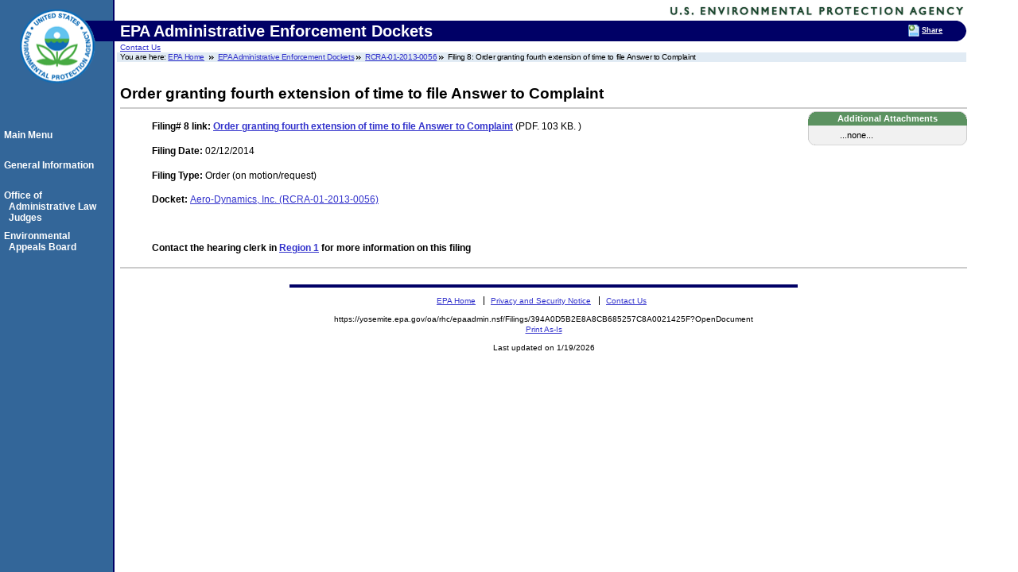

--- FILE ---
content_type: text/html; charset=US-ASCII
request_url: https://yosemite.epa.gov/oa/rhc/epaadmin.nsf/Filings/394A0D5B2E8A8CB685257C8A0021425F?OpenDocument
body_size: 5884
content:
<!DOCTYPE HTML PUBLIC "-//W3C//DTD HTML 4.01 Transitional//EN">
<html>
<head>
<!-- We participate in the US government's analytics program. See the data at analytics.usa.gov. --> <script async type="text/javascript" src="https://dap.digitalgov.gov/Universal-Federated-Analytics-Min.js?agency=EPA"  id="_fed_an_ua_tag"></script> <!-- EPA Template version 3.2.1, 28 June 2006--><title>Filings| EPA Administrative Enforcement Dockets | US EPA </title><meta name="Description" content="EPA Administrative Enforcement Dockets" /><meta name="Keywords" content="Dockets | Enforcement | Decisions | Case Filings |  " /><Meta name="Area" content=" " /><meta name="DC.Title" content="" /> 	<meta name="DC.Subject" content="" /> 	<meta name="DC.Type" content="" />  	<!-- For date metadata, use the format YYYY-MM-DD --> 	<meta name="DC.Date.modified" content="" /> 	<meta name="DC.Date" content="" />  	<meta name="DC.Language" content="en|sp" /> 	<meta name="DC.Creator" content="" /> 	<meta http-equiv="Content-Style-Type" content="text/css" /> 	<meta http-equiv="Content-Type" content="text/html; charset=iso-8859-1" /> 	<link rel="schema.DC" href="https://purl.org/dc/elements/1.1/" />  	<link rel="meta" href="https://www.epa.gov/labels.rdf" type="application/rdf+xml" title="ICRA labels" /> 	 	
<style type="text/css" media="screen">@import 'https://www3.epa.gov/epafiles/s/epa.css';</style>
<!--[if lt IE 7]> 		<link rel="stylesheet" type="text/css" href="https://www3.epa.gov/epafiles/s/ie.css" /> 	<![endif]-->
<link rel="stylesheet" type="text/css" media="print" href="https://www3.epa.gov/epafiles/s/print.css" /> 
<script type="text/javascript" src="https://www3.epa.gov/epafiles/js/epa-core.js"></script>
<script type="text/javascript" src="https://www3.epa.gov/epafiles/js/extra.js"></script> 
<script type="text/javascript" src="https://www3.epa.gov/epafiles/scripts/newbieflag.js"></script><title>8 Order granting fourth extension of time to file Answer to Complaint</title></head>
<body text="#000000" bgcolor="#FFFFFF">
<p class="skip"><a id="skiptop" href="#content" title="Jump to main content.">Jump to main content.</a></p>

<div id="header"> <!-- START EPA HEADER -->

		 <div id="logo"><a href="https://www.epa.gov/" title="US EPA home page"><img src="https://www3.epa.gov/epafiles/images/logo_epaseal.gif" alt="[logo] US EPA" width="100" height="110" /></a></div>

		 <div id="areaname"> 
<!-- START AREA NAME -->
<p>
EPA Administrative Enforcement Dockets
</p> </div>
<!-- END AREA NAME -->
 <!--  <div id="EPAsearch">  -->                                    
<p><a href="https://yosemite.epa.gov/oa/rhc/epaadmin.nsf/Information/Contact%20Information">Contact Us</a> <!-- START SEARCH CONTROLS -->
<!-- END SEARCH CONTROLS -->
		
	<ul> <!-- BEGIN BREADCRUMBS -->
		<li class="first">You are here: <a href="https://www.epa.gov/">EPA Home</a></li>
		<!-- START AREA BREADCRUMBS -->
<li><a href="/oa/rhc/epaadmin.nsf">EPA Administrative Enforcement Dockets</a></li><li><a href="/oa/rhc/epaadmin.nsf/Dockets+by+Case+Number/RCRA-01-2013-0056?OpenDocument">RCRA-01-2013-0056</a></li><li>Filing 8: Order granting fourth extension of time to file Answer to Complaint</li>
</ul> <!-- END BREADCRUMBS -->

</div> <!-- END EPA HEADER -->

<hr class="skip" />

<p class="skip"><a id="pagecontents"></a><a id="pagetop"></a></p>
<div id="content" name="content"> 
<!-- BEGIN PAGE CONTENTS -->		 
<!-- EPA SITE-WIDE ANNOUNCEMENTS -->
		 <!-- DO NOT REMOVE - this code is used for emergency messages -->
<!-- If this page is a Program Office or a Topics home page, CHANGE "sitewidec" TO "sitewideb" -->
		 <p id="sitewidec"></p>
<h2>Order granting fourth extension of time to file Answer to Complaint</h2>
<hr>
<div class="boxmulti">
<h5>Additional Attachments</h5><ul>...none...</ul>
</div>
<UL>
<p><strong><strong>Filing# 8</strong> link: <a href="/oa/rhc/epaadmin.nsf/Filings/394A0D5B2E8A8CB685257C8A0021425F/$File/RCRA-01-2013-0056 Order granting fourth extension of time to file an Answer.pdf">Order granting fourth extension of time to file Answer to Complaint</a></strong> (PDF.  103 KB. )</p><p><strong>Filing Date:</strong> 02/12/2014</p>
<p><strong>Filing Type:</strong>  Order (on motion/request)</p>
<p><strong>Docket: </strong><a href="/oa/rhc/epaadmin.nsf/All+Dockets+by+Case+Number/RCRA-01-2013-0056">Aero-Dynamics, Inc.  (RCRA-01-2013-0056)</a></p>
<br><strong><p>Contact the hearing clerk in <A href=/oa/rhc/epaadmin.nsf/Information/Contact+Information?opendocument#r1>Region 1</a> for more information on this filing</strong></p>
</UL>
<hr>
</div><!-- END CONTENT -->
<div id="area-nav"> <!-- BEGIN AREA MAIN NAVIGATION -->
	<h3 class="skip">Local Navigation</h3>
	<ul><br><br>
<li><a href="/oa/rhc/epaadmin.nsf" class="epaSideBarLinks">Main Menu</a><br></li>
<li><a href="/oa/rhc/epaadmin.nsf/Information?OpenView" class="epaSideBarLinks">General Information</a><br></li>
<li><a href="https://www.epa.gov/oalj/" class="epaSideBarLinks">Office of Administrative Law Judges</a></li>
<li><a href="https://www.epa.gov/eab/" class="epaSideBarLinks">Environmental Appeals Board</a></li>
</ul>
</div> <!-- END AREA MAIN NAVIGATION -->

<hr class="skip" /><hr class="skip" />

<div id="footer"> <!-- BEGIN FOOTER -->
		 <ul id="globalfooter">
		 		 <li><a href="https://www.epa.gov/">EPA Home</a></li>
		 		 <li><a href="https://www3.epa.gov/epafiles/usenotice.htm">Privacy and Security Notice</a></li> 
		 		 <!-- BEGIN AREA COMMENTS LINK -->

		 		 <!-- CHANGE link to point to your own contact page -->
		 		 <li class="last"><a href="https://yosemite.epa.gov/oa/rhc/epaadmin.nsf/Information/Contact%20Information">Contact Us</a></li>
		 		 <!-- END AREA COMMENTS LINK -->
		 </ul>

</div> <!-- END FOOTER -->

<p class="skip"><a id="skipbot" href="#content" title="Jump to main content.">Jump to main content.</a></p>
<p><font size="2"><br>
<br>
</font></body>
</html>
